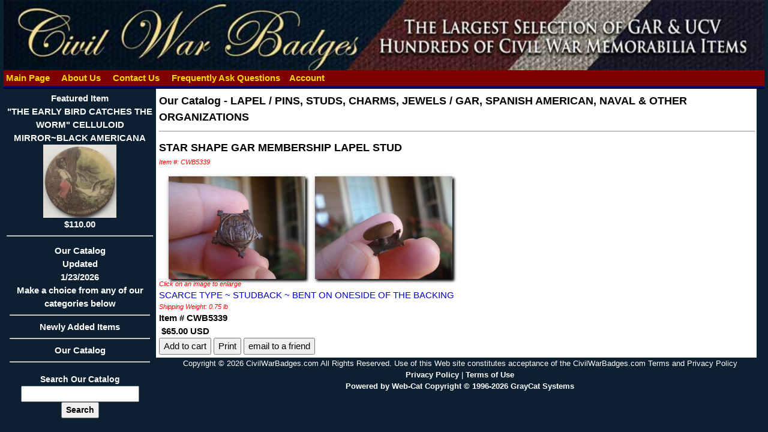

--- FILE ---
content_type: text/html
request_url: https://civilwarbadges.com/cgi-bin/Display_Item.asp?3833
body_size: 7152
content:

<!DOCTYPE HTML>
<html lang="en">
<head>
	<meta charset="utf-8">
	<title>CivilWarBadges.com&nbsp;Catalog</title>
	<meta name="description" content="Civil War Badges specializes in veteran items but also maintains a large inventory of other collectables.We also stock civil war photos,documents,letters,etc;">
	<meta name="keywords" content="Civil War Artifacts, Civil War Dealer,Confederate Artifacts,Civil War Antiques,GAR,UCV,reunion badges,veteran badges,cdv,postcard,stereoview,expo,gettysburg.">
	<meta name="revisit" content="1 days">
	<meta name="Expires" content="Sun, 01 Jan 1990 00:00:00 GMT">
	<meta name="robots" content="all=default, follow">
	<meta name="google-site-verification" content="">
	<meta name="verify-v1" content="">
	<meta name="googlebot" content="default, follow">
	<meta name="revisit-after" content="1 days">
	<meta name="author" content="CivilWarBadges.com">
	<meta name="copyright" content="2026, CivilWarBadges.com">
	<meta name="distribution" content="global">
	<meta name="language" content="English">
	<meta name="geo.region" content="US-GA">
	<meta name="Rating" content="safe for kids">
	<meta name="Classification" content="Business to Customers, Business to Business">
	<meta name="viewport" content="width=device-width, initial-scale=1.0">
	<link rel="stylesheet" href="/site/cwb.css?rnd=3">
	<link rel="stylesheet" href="/site/wc_style.css?rnd=13">
	<link rel="stylesheet" href="/css/w3.css?rnd=5">
	<script src="/js/jquery-latest.min.js"></script>
	<link rel="stylesheet" href="/js/jquery.fancybox.min.css">
	<script src="/js/jquery.fancybox.min.js"></script>
	<script>
	<!--	
	$(document).ready(function() {
		/* Account Sign in pop up*/
		$("#fire_signin").click(function() {
			$.fancybox.open({
				href : 'Sign_in.asp',
				padding : 2,
				width : 400,
				closeBtn : true,
				type : 'iframe'
			});
		});
	});
	function signedin(val){
		if (val == 0){
			window.location = "pages.asp?2";
		}
		else {
			if (val == 1){
				location.reload();
			}
			else {
				window.location = "send_pw1.asp";
			}
		}
	}
	function openWindow(strUrl) 
		{
			window.location = strUrl;
		}	// -->
	</script>
</head>
<body>

<div class="container">
	<div class="header">
		<div>
			<img src="/images/other/logos/logo.jpg?rnd=13" alt="Our Logo" style="width:100%;">
		</div>
		<div class="topnav">

			<a href="/default.asp?1" title="return to our home page">
				&nbsp;Main Page
			</a>&nbsp;&nbsp;

			<a href="/default.asp?4" title="Who we are">
				&nbsp;About Us
			</a>&nbsp;&nbsp;

			<a href="/default.asp?2" title="how to reach us">
				&nbsp;Contact Us
			</a>&nbsp;&nbsp;

			<a href="/default.asp?3" title="Frequently Ask Questions">
				&nbsp;Frequently Ask Questions
			</a>&nbsp;&nbsp;

			<a href="/cgi-bin/I_Account.asp" title="Your Account Options">Account</a>&nbsp;&nbsp;

		</div>

	</div>	 
	<div class="sidebar">

		<div class="featured">
			<a href="/cgi-bin/display_item.asp?2927">Featured Item<br>"THE EARLY BIRD CATCHES THE WORM" CELLULOID MIRROR~BLACK AMERICANA<br><img src="/images/store/02-02-09e3.jpg" alt='N/A' style='width:50%'><br>$110.00</a><hr>
		</div>
		<ul class="nav">
			<li>
				<a href="#">Our Catalog<br>Updated<br>1/23/2026<br>Make a choice from any of our categories below<hr></a>
			</li>

			<li>
				<a href="/cgi-bin/display_New_items.asp" title="Click here to see our latest acquisitions">
					Newly Added Items<hr>
				</a>
			</li>

			<li><a href="/cgi-bin/display_cat.asp?c=173" title="Click to see our items from Our Catalog">Our Catalog</a><hr></li>

</ul>

		<div class="search">
			<span class="featured">Search Our Catalog</span>
			<form name="Main_Inc_submitform" action="/cgi-bin/Display_search.asp" method="post">
				<input type="text" name="search" size="20" maxlength="30" title="Enter your search phrase">
				<input type="submit" value="Search" name="submit" class="button">
			</form>
		</div>

	<!-- end .menu -->
	</div>
	<div class="content">

<!-- begin content -->

		<div class="itemhead"><a href="/cgi-bin/display_cat.asp?c=173">Our Catalog</a> - <a href="/cgi-bin/dig.asp?c=173&s=311">LAPEL / PINS, STUDS, CHARMS, JEWELS / GAR, SPANISH AMERICAN, NAVAL &amp; OTHER ORGANIZATIONS</a><hr></div>

		<div class="itemhead">STAR SHAPE GAR MEMBERSHIP LAPEL STUD</div>
		<div class="instructions">Item #: CWB5339</div>
		<div>

					<div class="w3-row-padding w3-margin-top">

					<div class="w3-quarter">
						<div class="w3-card">
							<a data-fancybox="gallery" href="/images/store/11-28-09S12.jpg" title="STAR SHAPE GAR MEMBERSHIP LAPEL STUD">
				<img src="/images/store/11-28-09S12.jpg" alt="" class="shadow" style="width:100%">
							</a>
						</div>
					</div>

					<div class="w3-quarter">
						<div class="w3-card">
							<a data-fancybox="gallery" href="/images/store/11-28-09S12A.jpg" title="STAR SHAPE GAR MEMBERSHIP LAPEL STUD">
				<img src="/images/store/11-28-09S12A.jpg" alt="" class="shadow" style="width:100%">
							</a>
						</div>
					</div>

				</div>
			
	</div>

		<div class="instructions">Click on an image to enlarge</div>

	<div><SPAN style="COLOR: #0000cd">SCARCE TYPE ~ STUDBACK ~ BENT ON ONESIDE OF THE BACKING </SPAN></div>

	<div class="instructions">Shipping Weight: 
0.75 lb 				
	</div>
	<div style="font-weight:bold">Item # CWB5339</div>

							<div class="ord_rw">&nbsp;$65.00&nbsp;USD</div>

		<div>	

					<form method="post" action="https://civilwarbadges.com/cgi-bin/basket.asp">
						<input type="hidden" name="prodname" value="CWB5339">
						<input type="hidden" name="prodID" value="3833">
						<input type="hidden" name="prodlistprice" value="65">
						<input type="hidden" name="INV_Number" value="CWB5339">
						<input type="hidden" name="prodQty" value="1">
						<input type="hidden" name="max_qty" value="1">
						<input type="hidden" name="item_weight" value="0.75">
						<input type="hidden" name="return_to" value="">

						<input type="hidden" name="qty" value="1">

						<div>
						<input type="submit" value="Add to cart" name="prodsubmit" class="button">

						<button type="button" class="button" onClick="openWindow('Print_Item.asp?3833')">Print</button>
						<button type="button" class="button" onClick="parent.location='mailto:?subject=I Saw this Item on https://civilwarbadges.com&amp;body=I saw this item on https://civilwarbadges.com&nbsp; Titled:&nbsp;STAR SHAPE GAR MEMBERSHIP LAPEL STUD. You can see this item by going to https://civilwarbadges.com/cgi-bin/display_item.asp?3833'">email to a friend</button>
						</div>
					</form>

	</div>
		<!-- end content -->
		</div>
		<div class="footer">

			Copyright &copy; 2026&nbsp;CivilWarBadges.com All Rights Reserved. Use of this Web site constitutes acceptance of the CivilWarBadges.com Terms and Privacy Policy<br>
			<a href="/cgi-bin/pages.asp?7">Privacy Policy</a> | <a href="../cgi-bin/pages.asp?10">Terms of Use</a><br>
			<a href="https://www.graycatsystems.com" target="_blank">Powered by Web-Cat Copyright &copy; 1996-2026 GrayCat Systems</a>
		</div>
		<div class="clearer"></div>
    </div>
</body>
</html>


--- FILE ---
content_type: text/css
request_url: https://civilwarbadges.com/css/w3.css?rnd=5
body_size: 28272
content:

/* W3.CSS 4.13 June 2019 by Jan Egil and Borge Refsnes */

html {
	box-sizing: border-box
}

*,
*:before,
*:after {
	box-sizing: inherit
}


/* Extract from normalize.css by Nicolas Gallagher and Jonathan Neal git.io/normalize */

html {
	-ms-text-size-adjust: 100%;
	-webkit-text-size-adjust: 100%
}

body {
	margin: 0
}

article,
aside,
details,
figcaption,
figure,
footer,
header,
main,
menu,
nav,
section {
	display: block
}

summary {
	display: list-item
}

audio,
canvas,
progress,
video {
	display: inline-block
}

progress {
	vertical-align: baseline
}

audio:not([controls]) {
	display: none;
	height: 0
}

[hidden],
template {
	display: none
}

a {
	background-color: transparent
}

a:active,
a:hover {
	outline-width: 0
}

abbr[title] {
	border-bottom: none;
	text-decoration: underline;
	text-decoration: underline dotted
}

b,
strong {
	font-weight: bolder
}

dfn {
	font-style: italic
}

mark {
	background: #ff0;
	color: #000
}

small {
	font-size: 80%
}

sub,
sup {
	font-size: 75%;
	line-height: 0;
	position: relative;
	vertical-align: baseline
}

sub {
	bottom: -0.25em
}

sup {
	top: -0.5em
}

figure {
	margin: 1em 40px
}

img {
	border-style: none
}

code,
kbd,
pre,
samp {
	font-family: monospace, monospace;
	font-size: 1em
}

button,
input,
select,
textarea,
optgroup {
	font: inherit;
	margin: 0
}

optgroup {
	font-weight: bold
}

button,
input {
	overflow: visible
}

button,
select {
	text-transform: none
}

button,
[type=button],
[type=reset],
[type=submit] {
	-webkit-appearance: button
}

button::-moz-focus-inner,
[type=button]::-moz-focus-inner,
[type=reset]::-moz-focus-inner,
[type=submit]::-moz-focus-inner {
	border-style: none;
	padding: 0
}

button:-moz-focusring,
[type=button]:-moz-focusring,
[type=reset]:-moz-focusring,
[type=submit]:-moz-focusring {
	outline: 1px dotted ButtonText
}

fieldset {
	border: 1px solid #c0c0c0;
	margin: 0 2px;
	padding: .35em .625em .75em
}

legend {
	color: inherit;
	display: table;
	max-width: 100%;
	padding: 0;
	white-space: normal
}

textarea {
	overflow: auto
}

[type=checkbox],
[type=radio] {
	padding: 0
}

[type=number]::-webkit-inner-spin-button,
[type=number]::-webkit-outer-spin-button {
	height: auto
}

[type=search] {
	-webkit-appearance: textfield;
	outline-offset: -2px
}

[type=search]::-webkit-search-decoration {
	-webkit-appearance: none
}

::-webkit-file-upload-button {
	-webkit-appearance: button;
	font: inherit
}


/* End extract */

html,
body {
	font-family: Verdana, sans-serif;
	font-size: 15px;
	line-height: 1.5
}

html {
	overflow-x: hidden
}

h1 {
	font-size: 36px
}

h2 {
	font-size: 30px
}

h3 {
	font-size: 24px
}

h4 {
	font-size: 20px
}

h5 {
	font-size: 18px
}

h6 {
	font-size: 16px
}

.w3-serif {
	font-family: serif
}

h1,
h2,
h3,
h4,
h5,
h6 {
	font-family: "Segoe UI", Arial, sans-serif;
	font-weight: 400;
	margin: 10px 0
}

.w3-wide {
	letter-spacing: 4px
}


.w3-image {
	max-width: 100%;
	height: auto
}

img {
	vertical-align: middle
}

a {
	color: inherit
}

.w3-table,
.w3-table-all {
	border-collapse: collapse;
	border-spacing: 0;
	width: 100%;
	display: table
}

.w3-table-all {
	border: 1px solid #ccc
}

.w3-bordered tr,
.w3-table-all tr {
	border-bottom: 1px solid #ddd
}

.w3-striped tbody tr:nth-child(even) {
	background-color: #f1f1f1
}

.w3-table-all tr:nth-child(odd) {
	background-color: #fff
}

.w3-table-all tr:nth-child(even) {
	background-color: #f1f1f1
}

.w3-hoverable tbody tr:hover,
.w3-ul.w3-hoverable li:hover {
	background-color: #ccc
}

.w3-centered tr th,
.w3-centered tr td {
	text-align: center
}

.w3-table td,
.w3-table th,
.w3-table-all td,
.w3-table-all th {
	padding: 8px 8px;
	display: table-cell;
	text-align: left;
	vertical-align: top
}

.w3-table th:first-child,
.w3-table td:first-child,
.w3-table-all th:first-child,
.w3-table-all td:first-child {
	padding-left: 16px
}

.w3-btn,
.w3-button {
	border: none;
	display: inline-block;
	padding: 8px 16px;
	vertical-align: middle;
	overflow: hidden;
	text-decoration: none;
	color: inherit;
	background-color: inherit;
	text-align: center;
	cursor: pointer;
	white-space: nowrap
}

.w3-btn:hover {
	box-shadow: 0 8px 16px 0 rgba(0, 0, 0, 0.2), 0 6px 20px 0 rgba(0, 0, 0, 0.19)
}

.w3-btn,
.w3-button {
	-webkit-touch-callout: none;
	-webkit-user-select: none;
	-khtml-user-select: none;
	-moz-user-select: none;
	-ms-user-select: none;
	user-select: none
}

.w3-disabled,
.w3-btn:disabled,
.w3-button:disabled {
	cursor: not-allowed;
	opacity: 0.3
}

.w3-disabled *,
:disabled * {
	pointer-events: none
}

.w3-btn.w3-disabled:hover,
.w3-btn:disabled:hover {
	box-shadow: none
}

.w3-badge,
.w3-tag {
	background-color: #000;
	color: #fff;
	display: inline-block;
	padding-left: 8px;
	padding-right: 8px;
	text-align: center
}

.w3-badge {
	border-radius: 50%
}

.w3-ul {
	list-style-type: none;
	padding: 0;
	margin: 0
}

.w3-ul li {
	padding: 8px 16px;
	border-bottom: 1px solid #ddd
}

.w3-ul li:last-child {
	border-bottom: none
}

.w3-tooltip,
.w3-display-container {
	position: relative
}

.w3-tooltip .w3-text {
	display: none
}

.w3-tooltip:hover .w3-text {
	display: inline-block
}

.w3-ripple:active {
	opacity: 0.5
}

.w3-ripple {
	transition: opacity 0s
}

.w3-input {
	padding: 8px;
	display: block;
	border: none;
	border-bottom: 1px solid #ccc;
	width: 100%
}

.w3-select {
	padding: 9px 0;
	width: 100%;
	border: none;
	border-bottom: 1px solid #ccc
}

.w3-dropdown-click,
.w3-dropdown-hover {
	position: relative;
	display: inline-block;
	cursor: pointer
}

.w3-dropdown-hover:hover .w3-dropdown-content {
	display: block
}

.w3-dropdown-hover:first-child,
.w3-dropdown-click:hover {
	background-color: #ccc;
	color: #000
}

.w3-dropdown-hover:hover>.w3-button:first-child,
.w3-dropdown-click:hover>.w3-button:first-child {
	background-color: #ccc;
	color: #000
}

.w3-dropdown-content {
	cursor: auto;
	color: #000;
	background-color: #fff;
	display: none;
	position: absolute;
	min-width: 160px;
	margin: 0;
	padding: 0;
	z-index: 1
}

.w3-check,
.w3-radio {
	width: 24px;
	height: 24px;
	position: relative;
	top: 6px
}

.w3-sidebar {
	height: 100%;
	width: 200px;
	background-color: #fff;
	position: fixed!important;
	z-index: 1;
	overflow: auto
}

.w3-bar-block .w3-dropdown-hover,
.w3-bar-block .w3-dropdown-click {
	width: 100%
}

.w3-bar-block .w3-dropdown-hover .w3-dropdown-content,
.w3-bar-block .w3-dropdown-click .w3-dropdown-content {
	min-width: 100%
}

.w3-bar-block .w3-dropdown-hover .w3-button,
.w3-bar-block .w3-dropdown-click .w3-button {
	width: 100%;
	text-align: left;
	padding: 8px 16px
}

.w3-main,
#main {
	transition: margin-left .4s
}

.w3-modal {
	z-index: 3;
	display: none;
	padding-top: 100px;
	position: fixed;
	left: 0;
	top: 0;
	width: 100%;
	height: 100%;
	overflow: auto;
	background-color: rgb(0, 0, 0);
	background-color: rgba(0, 0, 0, 0.4)
}

.w3-modal-content {
	margin: auto;
	background-color: #fff;
	position: relative;
	padding: 0;
	outline: 0;
	width: 600px
}

.w3-bar {
	width: 100%;
	overflow: hidden
}

.w3-center .w3-bar {
	display: inline-block;
	width: auto
}

.w3-bar .w3-bar-item {
	padding: 8px 16px;
	float: left;
	width: auto;
	border: none;
	display: block;
	outline: 0
}

.w3-bar .w3-dropdown-hover,
.w3-bar .w3-dropdown-click {
	position: static;
	float: left
}

.w3-bar .w3-button {
	white-space: normal
}

.w3-bar-block .w3-bar-item {
	width: 100%;
	display: block;
	padding: 8px 16px;
	text-align: left;
	border: none;
	white-space: normal;
	float: none;
	outline: 0
}

.w3-bar-block.w3-center .w3-bar-item {
	text-align: center
}

.w3-block {
	display: block;
	width: 100%
}

.w3-responsive {
	display: block;
	overflow-x: auto
}

.w3-container:after,
.w3-container:before,
.w3-panel:after,
.w3-panel:before,
.w3-row:after,
.w3-row:before,
.w3-row-padding:after,
.w3-row-padding:before,
.w3-cell-row:before,
.w3-cell-row:after,
.w3-clear:after,
.w3-clear:before,
.w3-bar:before,
.w3-bar:after {
	content: "";
	display: table;
	clear: both
}

.w3-col,
.w3-half,
.w3-third,
.w3-twothird,
.w3-threequarter,
.w3-quarter {
	float: left;
	width: 100%;
}

.w3-col.s1 {
	width: 8.33333%
}

.w3-col.s2 {
	width: 16.66666%
}

.w3-col.s3 {
	width: 24.99999%
}

.w3-col.s4 {
	width: 33.33333%
}

.w3-col.s5 {
	width: 41.66666%
}

.w3-col.s6 {
	width: 49.99999%
}

.w3-col.s7 {
	width: 58.33333%
}

.w3-col.s8 {
	width: 66.66666%
}

.w3-col.s9 {
	width: 74.99999%
}

.w3-col.s10 {
	width: 83.33333%
}

.w3-col.s11 {
	width: 91.66666%
}

.w3-col.s12 {
	width: 99.99999%
}

@media (min-width:601px) {
	.w3-col.m1 {
		width: 8.33333%
	}
	.w3-col.m2 {
		width: 16.66666%
	}
	.w3-col.m3,
	.w3-quarter {
		width: 24.99999%
	}
	.w3-col.m4,
	.w3-third {
		width: 33.33333%
	}
	.w3-col.m5 {
		width: 41.66666%
	}
	.w3-col.m6,
	.w3-half {
		width: 49.99999%
	}
	.w3-col.m7 {
		width: 58.33333%
	}
	.w3-col.m8,
	.w3-twothird {
		width: 66.66666%
	}
	.w3-col.m9,
	.w3-threequarter {
		width: 74.99999%
	}
	.w3-col.m10 {
		width: 83.33333%
	}
	.w3-col.m11 {
		width: 91.66666%
	}
	.w3-col.m12 {
		width: 99.99999%
	}
}

@media (min-width:993px) {
	.w3-col.l1 {
		width: 8.33333%
	}
	.w3-col.l2 {
		width: 16.66666%
	}
	.w3-col.l3 {
		width: 24.99999%
	}
	.w3-col.l4 {
		width: 33.33333%
	}
	.w3-col.l5 {
		width: 41.66666%
	}
	.w3-col.l6 {
		width: 49.99999%
	}
	.w3-col.l7 {
		width: 58.33333%
	}
	.w3-col.l8 {
		width: 66.66666%
	}
	.w3-col.l9 {
		width: 74.99999%
	}
	.w3-col.l10 {
		width: 83.33333%
	}
	.w3-col.l11 {
		width: 91.66666%
	}
	.w3-col.l12 {
		width: 99.99999%
	}
}

.w3-rest {
	overflow: hidden
}

.w3-stretch {
	margin-left: -16px;
	margin-right: -16px
}

.w3-content,
.w3-auto {
	margin-left: auto;
	margin-right: auto
}

.w3-content {
	max-width: 980px;
}

.w3-auto {
	max-width: 1140px
}

.w3-cell-row {
	display: table;
	width: 100%
}

.w3-cell {
	display: table-cell
}

.w3-cell-top {
	vertical-align: top
}

.w3-cell-middle {
	vertical-align: middle
}

.w3-cell-bottom {
	vertical-align: bottom
}

.w3-hide {
	display: none!important
}

.w3-show-block,
.w3-show {
	display: block!important
}

.w3-show-inline-block {
	display: inline-block!important
}

@media (max-width:1205px) {
	.w3-auto {
		max-width: 95%
	}
}

@media (max-width:600px) {
	.w3-modal-content {
		margin: 0 10px;
		width: auto!important
	}
	.w3-modal {
		padding-top: 30px
	}
	.w3-dropdown-hover.w3-mobile .w3-dropdown-content,
	.w3-dropdown-click.w3-mobile .w3-dropdown-content {
		position: relative
	}
	.w3-hide-small {
		display: none!important
	}
	.w3-mobile {
		display: block;
		width: 100%!important
	}
	.w3-bar-item.w3-mobile,
	.w3-dropdown-hover.w3-mobile,
	.w3-dropdown-click.w3-mobile {
		text-align: center
	}
	.w3-dropdown-hover.w3-mobile,
	.w3-dropdown-hover.w3-mobile .w3-btn,
	.w3-dropdown-hover.w3-mobile .w3-button,
	.w3-dropdown-click.w3-mobile,
	.w3-dropdown-click.w3-mobile .w3-btn,
	.w3-dropdown-click.w3-mobile .w3-button {
		width: 100%
	}
}

@media (max-width:768px) {
	.w3-modal-content {
		width: 500px
	}
	.w3-modal {
		padding-top: 50px
	}
}

@media (min-width:993px) {
	.w3-modal-content {
		width: 900px
	}
	.w3-hide-large {
		display: none!important
	}
	.w3-sidebar.w3-collapse {
		display: block!important
	}
}

@media (max-width:992px) and (min-width:601px) {
	.w3-hide-medium {
		display: none!important
	}
}

@media (max-width:992px) {
	.w3-sidebar.w3-collapse {
		display: none
	}
	.w3-main {
		margin-left: 0!important;
		margin-right: 0!important
	}
	.w3-auto {
		max-width: 100%
	}
}

.w3-top,
.w3-bottom {
	position: fixed;
	width: 100%;
	z-index: 1
}

.w3-top {
	top: 0
}

.w3-bottom {
	bottom: 0
}

.w3-overlay {
	position: fixed;
	display: none;
	width: 100%;
	height: 100%;
	top: 0;
	left: 0;
	right: 0;
	bottom: 0;
	background-color: rgba(0, 0, 0, 0.5);
	z-index: 2
}

.w3-display-topleft {
	position: absolute;
	left: 0;
	top: 0
}

.w3-display-topright {
	position: absolute;
	right: 0;
	top: 0
}

.w3-display-bottomleft {
	position: absolute;
	left: 0;
	bottom: 0
}

.w3-display-bottomright {
	position: absolute;
	right: 0;
	bottom: 0
}

.w3-display-middle {
	position: absolute;
	top: 50%;
	left: 50%;
	transform: translate(-50%, -50%);
	-ms-transform: translate(-50%, -50%)
}

.w3-display-left {
	position: absolute;
	top: 50%;
	left: 0%;
	transform: translate(0%, -50%);
	-ms-transform: translate(-0%, -50%)
}

.w3-display-right {
	position: absolute;
	top: 50%;
	right: 0%;
	transform: translate(0%, -50%);
	-ms-transform: translate(0%, -50%)
}

.w3-display-topmiddle {
	position: absolute;
	left: 50%;
	top: 0;
	transform: translate(-50%, 0%);
	-ms-transform: translate(-50%, 0%)
}

.w3-display-bottommiddle {
	position: absolute;
	left: 50%;
	bottom: 0;
	transform: translate(-50%, 0%);
	-ms-transform: translate(-50%, 0%)
}

.w3-display-container:hover .w3-display-hover {
	display: block
}

.w3-display-container:hover span.w3-display-hover {
	display: inline-block
}

.w3-display-hover {
	display: none
}

.w3-display-position {
	position: absolute
}

.w3-circle {
	border-radius: 50%
}

.w3-round-small {
	border-radius: 2px
}

.w3-round,
.w3-round-medium {
	border-radius: 4px
}

.w3-round-large {
	border-radius: 8px
}

.w3-round-xlarge {
	border-radius: 16px
}

.w3-round-xxlarge {
	border-radius: 32px
}

.w3-row-padding,
.w3-row-padding>.w3-half,
.w3-row-padding>.w3-third,
.w3-row-padding>.w3-twothird,
.w3-row-padding>.w3-threequarter,
.w3-row-padding>.w3-quarter,
.w3-row-padding>.w3-col {
	padding: 0 8px
}

.w3-container,
.w3-panel {
	padding: 0.01em 16px;
}

.w3-panel {
	margin-top: 16px;
	margin-bottom: 16px
}

.w3-code,
.w3-codespan {
	font-family: Consolas, "courier new";
	font-size: 16px
}

.w3-code {
	width: auto;
	background-color: #fff;
	padding: 8px 12px;
	border-left: 4px solid #4CAF50;
	word-wrap: break-word
}

.w3-codespan {
	color: crimson;
	background-color: #f1f1f1;
	padding-left: 4px;
	padding-right: 4px;
	font-size: 110%
}

.w3-card,
.w3-card-2 {
	box-shadow: 0 2px 5px 0 rgba(0, 0, 0, 0.16), 0 2px 10px 0 rgba(0, 0, 0, 0.12)
}

.w3-card-4,
.w3-hover-shadow:hover {
	box-shadow: 0 4px 10px 0 rgba(0, 0, 0, 0.2), 0 4px 20px 0 rgba(0, 0, 0, 0.19)
}

.w3-spin {
	animation: w3-spin 2s infinite linear
}

@keyframes w3-spin {
	0% {
		transform: rotate(0deg)
	}
	100% {
		transform: rotate(359deg)
	}
}

.w3-animate-fading {
	animation: fading 10s infinite
}

@keyframes fading {
	0% {
		opacity: 0
	}
	50% {
		opacity: 1
	}
	100% {
		opacity: 0
	}
}

.w3-animate-opacity {
	animation: opac 0.8s
}

@keyframes opac {
	from {
		opacity: 0
	}
	to {
		opacity: 1
	}
}

.w3-animate-top {
	position: relative;
	animation: animatetop 0.4s
}

@keyframes animatetop {
	from {
		top: -300px;
		opacity: 0
	}
	to {
		top: 0;
		opacity: 1
	}
}

.w3-animate-left {
	position: relative;
	animation: animateleft 0.4s
}

@keyframes animateleft {
	from {
		left: -300px;
		opacity: 0
	}
	to {
		left: 0;
		opacity: 1
	}
}

.w3-animate-right {
	position: relative;
	animation: animateright 0.4s
}

@keyframes animateright {
	from {
		right: -300px;
		opacity: 0
	}
	to {
		right: 0;
		opacity: 1
	}
}

.w3-animate-bottom {
	position: relative;
	animation: animatebottom 0.4s
}

@keyframes animatebottom {
	from {
		bottom: -300px;
		opacity: 0
	}
	to {
		bottom: 0;
		opacity: 1
	}
}

.w3-animate-zoom {
	animation: animatezoom 0.6s
}

@keyframes animatezoom {
	from {
		transform: scale(0)
	}
	to {
		transform: scale(1)
	}
}

.w3-animate-input {
	transition: width 0.4s ease-in-out
}

.w3-animate-input:focus {
	width: 100%!important
}

.w3-opacity,
.w3-hover-opacity:hover {
	opacity: 0.60
}

.w3-opacity-off,
.w3-hover-opacity-off:hover {
	opacity: 1
}

.w3-opacity-max {
	opacity: 0.25
}

.w3-opacity-min {
	opacity: 0.75
}

.w3-greyscale-max,
.w3-grayscale-max,
.w3-hover-greyscale:hover,
.w3-hover-grayscale:hover {
	filter: grayscale(100%)
}

.w3-greyscale,
.w3-grayscale {
	filter: grayscale(75%)
}

.w3-greyscale-min,
.w3-grayscale-min {
	filter: grayscale(50%)
}

.w3-sepia {
	filter: sepia(75%)
}

.w3-sepia-max,
.w3-hover-sepia:hover {
	filter: sepia(100%)
}

.w3-sepia-min {
	filter: sepia(50%)
}

.w3-tiny {
	font-size: 10px!important
}

.w3-small {
	font-size: 12px!important
}

.w3-medium {
	font-size: 15px!important
}

.w3-large {
	font-size: 18px!important
}

.w3-xlarge {
	font-size: 24px!important
}

.w3-xxlarge {
	font-size: 36px!important
}

.w3-xxxlarge {
	font-size: 48px!important
}

.w3-jumbo {
	font-size: 64px!important
}

.w3-left-align {
	text-align: left!important
}

.w3-right-align {
	text-align: right!important
}

.w3-justify {
	text-align: justify!important
}

.w3-center {
	text-align: center!important
}

.w3-border-0 {
	border: 0!important
}

.w3-border {
	border: 1px solid #ccc!important
}

.w3-border-top {
	border-top: 1px solid #ccc!important
}

.w3-border-bottom {
	border-bottom: 1px solid #ccc!important
}

.w3-border-left {
	border-left: 1px solid #ccc!important
}

.w3-border-right {
	border-right: 1px solid #ccc!important
}

.w3-topbar {
	border-top: 6px solid #ccc!important
}

.w3-bottombar {
	border-bottom: 6px solid #ccc!important
}

.w3-leftbar {
	border-left: 6px solid #ccc!important
}

.w3-rightbar {
	border-right: 6px solid #ccc!important
}

.w3-section,
.w3-code {
	margin-top: 16px!important;
	margin-bottom: 16px!important
}

.w3-margin {
	margin: 16px!important
}

.w3-margin-top {
	margin-top: 16px!important
}

.w3-margin-bottom {
	margin-bottom: 16px!important
}

.w3-margin-left {
	margin-left: 16px!important
}

.w3-margin-right {
	margin-right: 16px!important
}

.w3-padding-small {
	padding: 4px 8px!important
}

.w3-padding {
	padding: 8px 16px!important
}

.w3-padding-large {
	padding: 12px 24px!important
}

.w3-padding-16 {
	padding-top: 16px!important;
	padding-bottom: 16px!important
}

.w3-padding-24 {
	padding-top: 24px!important;
	padding-bottom: 24px!important
}

.w3-padding-32 {
	padding-top: 32px!important;
	padding-bottom: 32px!important
}

.w3-padding-48 {
	padding-top: 48px!important;
	padding-bottom: 48px!important
}

.w3-padding-64 {
	padding-top: 64px!important;
	padding-bottom: 64px!important
}

.w3-left {
	float: left!important
}

.w3-right {
	float: right!important
}

.w3-button:hover {
	color: #000!important;
	background-color: #ccc!important
}

.w3-transparent,
.w3-hover-none:hover {
	background-color: transparent!important
}

.w3-hover-none:hover {
	box-shadow: none!important
}


/* Colors */

.w3-amber,
.w3-hover-amber:hover {
	color: #000!important;
	background-color: #ffc107!important
}

.w3-aqua,
.w3-hover-aqua:hover {
	color: #000!important;
	background-color: #00ffff!important
}

.w3-blue,
.w3-hover-blue:hover {
	color: #fff!important;
	background-color: #2196F3!important
}

.w3-light-blue,
.w3-hover-light-blue:hover {
	color: #000!important;
	background-color: #87CEEB!important
}

.w3-brown,
.w3-hover-brown:hover {
	color: #fff!important;
	background-color: #795548!important
}

.w3-cyan,
.w3-hover-cyan:hover {
	color: #000!important;
	background-color: #00bcd4!important
}

.w3-blue-grey,
.w3-hover-blue-grey:hover,
.w3-blue-gray,
.w3-hover-blue-gray:hover {
	color: #fff!important;
	background-color: #607d8b!important
}

.w3-green,
.w3-hover-green:hover {
	color: #fff!important;
	background-color: #4CAF50!important
}

.w3-light-green,
.w3-hover-light-green:hover {
	color: #000!important;
	background-color: #8bc34a!important
}

.w3-indigo,
.w3-hover-indigo:hover {
	color: #fff!important;
	background-color: #3f51b5!important
}

.w3-khaki,
.w3-hover-khaki:hover {
	color: #000!important;
	background-color: #f0e68c!important
}

.w3-lime,
.w3-hover-lime:hover {
	color: #000!important;
	background-color: #cddc39!important
}

.w3-orange,
.w3-hover-orange:hover {
	color: #000!important;
	background-color: #ff9800!important
}

.w3-deep-orange,
.w3-hover-deep-orange:hover {
	color: #fff!important;
	background-color: #ff5722!important
}

.w3-pink,
.w3-hover-pink:hover {
	color: #fff!important;
	background-color: #e91e63!important
}

.w3-purple,
.w3-hover-purple:hover {
	color: #fff!important;
	background-color: #9c27b0!important
}

.w3-deep-purple,
.w3-hover-deep-purple:hover {
	color: #fff!important;
	background-color: #673ab7!important
}

.w3-red,
.w3-hover-red:hover {
	color: #fff!important;
	background-color: #f44336!important
}

.w3-sand,
.w3-hover-sand:hover {
	color: #000!important;
	background-color: #fdf5e6!important
}

.w3-teal,
.w3-hover-teal:hover {
	color: #fff!important;
	background-color: #009688!important
}

.w3-yellow,
.w3-hover-yellow:hover {
	color: #000!important;
	background-color: #ffeb3b!important
}

.w3-white,
.w3-hover-white:hover {
	color: #000!important;
	background-color: #fff!important
}

.w3-black,
.w3-hover-black:hover {
	color: #fff!important;
	background-color: #000!important
}

.w3-grey,
.w3-hover-grey:hover,
.w3-gray,
.w3-hover-gray:hover {
	color: #000!important;
	background-color: #9e9e9e!important
}

.w3-light-grey,
.w3-hover-light-grey:hover,
.w3-light-gray,
.w3-hover-light-gray:hover {
	color: #000!important;
	background-color: #f1f1f1!important
}

.w3-dark-grey,
.w3-hover-dark-grey:hover,
.w3-dark-gray,
.w3-hover-dark-gray:hover {
	color: #fff!important;
	background-color: #616161!important
}

.w3-pale-red,
.w3-hover-pale-red:hover {
	color: #000!important;
	background-color: #ffdddd!important
}

.w3-pale-green,
.w3-hover-pale-green:hover {
	color: #000!important;
	background-color: #ddffdd!important
}

.w3-pale-yellow,
.w3-hover-pale-yellow:hover {
	color: #000!important;
	background-color: #ffffcc!important
}

.w3-pale-blue,
.w3-hover-pale-blue:hover {
	color: #000!important;
	background-color: #ddffff!important
}

.w3-text-amber,
.w3-hover-text-amber:hover {
	color: #ffc107!important
}

.w3-text-aqua,
.w3-hover-text-aqua:hover {
	color: #00ffff!important
}

.w3-text-blue,
.w3-hover-text-blue:hover {
	color: #2196F3!important
}

.w3-text-light-blue,
.w3-hover-text-light-blue:hover {
	color: #87CEEB!important
}

.w3-text-brown,
.w3-hover-text-brown:hover {
	color: #795548!important
}

.w3-text-cyan,
.w3-hover-text-cyan:hover {
	color: #00bcd4!important
}

.w3-text-blue-grey,
.w3-hover-text-blue-grey:hover,
.w3-text-blue-gray,
.w3-hover-text-blue-gray:hover {
	color: #607d8b!important
}

.w3-text-green,
.w3-hover-text-green:hover {
	color: #4CAF50!important
}

.w3-text-light-green,
.w3-hover-text-light-green:hover {
	color: #8bc34a!important
}

.w3-text-indigo,
.w3-hover-text-indigo:hover {
	color: #3f51b5!important
}

.w3-text-khaki,
.w3-hover-text-khaki:hover {
	color: #b4aa50!important
}

.w3-text-lime,
.w3-hover-text-lime:hover {
	color: #cddc39!important
}

.w3-text-orange,
.w3-hover-text-orange:hover {
	color: #ff9800!important
}

.w3-text-deep-orange,
.w3-hover-text-deep-orange:hover {
	color: #ff5722!important
}

.w3-text-pink,
.w3-hover-text-pink:hover {
	color: #e91e63!important
}

.w3-text-purple,
.w3-hover-text-purple:hover {
	color: #9c27b0!important
}

.w3-text-deep-purple,
.w3-hover-text-deep-purple:hover {
	color: #673ab7!important
}

.w3-text-red,
.w3-hover-text-red:hover {
	color: #f44336!important
}

.w3-text-sand,
.w3-hover-text-sand:hover {
	color: #fdf5e6!important
}

.w3-text-teal,
.w3-hover-text-teal:hover {
	color: #009688!important
}

.w3-text-yellow,
.w3-hover-text-yellow:hover {
	color: #d2be0e!important
}

.w3-text-white,
.w3-hover-text-white:hover {
	color: #fff!important
}

.w3-text-black,
.w3-hover-text-black:hover {
	color: #000!important
}

.w3-text-grey,
.w3-hover-text-grey:hover,
.w3-text-gray,
.w3-hover-text-gray:hover {
	color: #757575!important
}

.w3-text-light-grey,
.w3-hover-text-light-grey:hover,
.w3-text-light-gray,
.w3-hover-text-light-gray:hover {
	color: #f1f1f1!important
}

.w3-text-dark-grey,
.w3-hover-text-dark-grey:hover,
.w3-text-dark-gray,
.w3-hover-text-dark-gray:hover {
	color: #3a3a3a!important
}

.w3-border-amber,
.w3-hover-border-amber:hover {
	border-color: #ffc107!important
}

.w3-border-aqua,
.w3-hover-border-aqua:hover {
	border-color: #00ffff!important
}

.w3-border-blue,
.w3-hover-border-blue:hover {
	border-color: #2196F3!important
}

.w3-border-light-blue,
.w3-hover-border-light-blue:hover {
	border-color: #87CEEB!important
}

.w3-border-brown,
.w3-hover-border-brown:hover {
	border-color: #795548!important
}

.w3-border-cyan,
.w3-hover-border-cyan:hover {
	border-color: #00bcd4!important
}

.w3-border-blue-grey,
.w3-hover-border-blue-grey:hover,
.w3-border-blue-gray,
.w3-hover-border-blue-gray:hover {
	border-color: #607d8b!important
}

.w3-border-green,
.w3-hover-border-green:hover {
	border-color: #4CAF50!important
}

.w3-border-light-green,
.w3-hover-border-light-green:hover {
	border-color: #8bc34a!important
}

.w3-border-indigo,
.w3-hover-border-indigo:hover {
	border-color: #3f51b5!important
}

.w3-border-khaki,
.w3-hover-border-khaki:hover {
	border-color: #f0e68c!important
}

.w3-border-lime,
.w3-hover-border-lime:hover {
	border-color: #cddc39!important
}

.w3-border-orange,
.w3-hover-border-orange:hover {
	border-color: #ff9800!important
}

.w3-border-deep-orange,
.w3-hover-border-deep-orange:hover {
	border-color: #ff5722!important
}

.w3-border-pink,
.w3-hover-border-pink:hover {
	border-color: #e91e63!important
}

.w3-border-purple,
.w3-hover-border-purple:hover {
	border-color: #9c27b0!important
}

.w3-border-deep-purple,
.w3-hover-border-deep-purple:hover {
	border-color: #673ab7!important
}

.w3-border-red,
.w3-hover-border-red:hover {
	border-color: #f44336!important
}

.w3-border-sand,
.w3-hover-border-sand:hover {
	border-color: #fdf5e6!important
}

.w3-border-teal,
.w3-hover-border-teal:hover {
	border-color: #009688!important
}

.w3-border-yellow,
.w3-hover-border-yellow:hover {
	border-color: #ffeb3b!important
}

.w3-border-white,
.w3-hover-border-white:hover {
	border-color: #fff!important
}

.w3-border-black,
.w3-hover-border-black:hover {
	border-color: #000!important
}

.w3-border-grey,
.w3-hover-border-grey:hover,
.w3-border-gray,
.w3-hover-border-gray:hover {
	border-color: #9e9e9e!important
}

.w3-border-light-grey,
.w3-hover-border-light-grey:hover,
.w3-border-light-gray,
.w3-hover-border-light-gray:hover {
	border-color: #f1f1f1!important
}

.w3-border-dark-grey,
.w3-hover-border-dark-grey:hover,
.w3-border-dark-gray,
.w3-hover-border-dark-gray:hover {
	border-color: #616161!important
}

.w3-border-pale-red,
.w3-hover-border-pale-red:hover {
	border-color: #ffe7e7!important
}

.w3-border-pale-green,
.w3-hover-border-pale-green:hover {
	border-color: #e7ffe7!important
}

.w3-border-pale-yellow,
.w3-hover-border-pale-yellow:hover {
	border-color: #ffffcc!important
}

.w3-border-pale-blue,
.w3-hover-border-pale-blue:hover {
	border-color: #e7ffff!important
}

